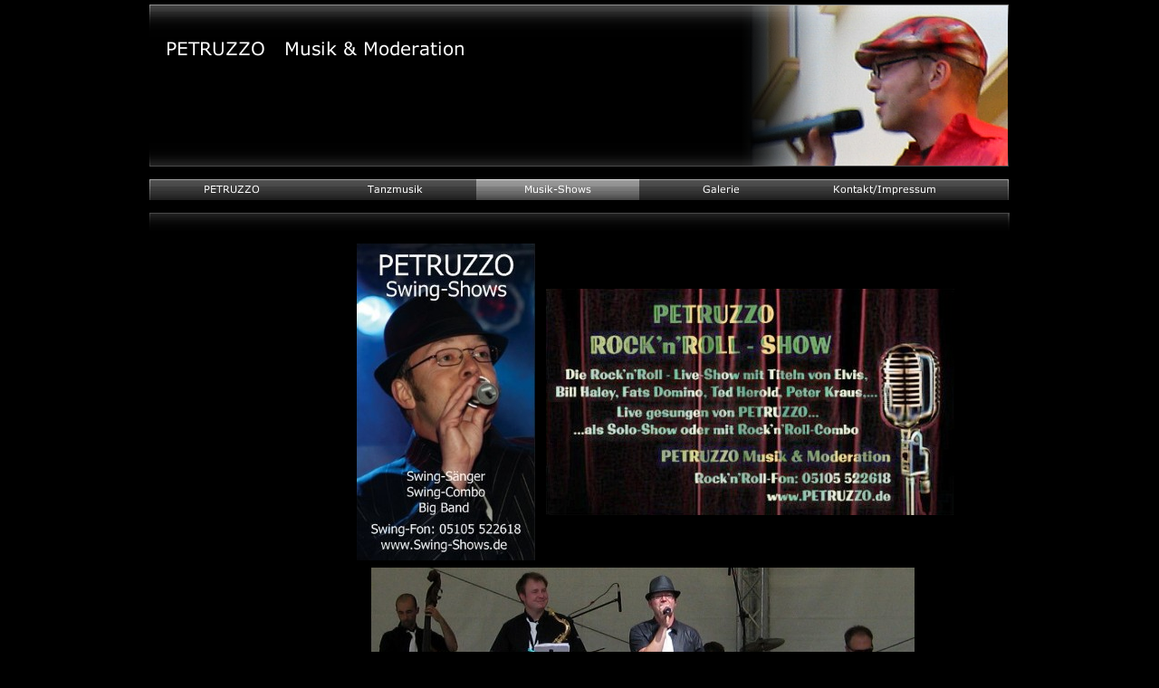

--- FILE ---
content_type: text/html
request_url: http://petruzzo.de/musik-shows.html
body_size: 8776
content:
<!DOCTYPE html PUBLIC "-//W3C//DTD HTML 4.01 Transitional//EN" "http://www.w3.org/TR/html4/loose.dtd">
<html><head><META http-equiv="Content-Type" content="text/html; charset=UTF-8"><title>Musik-Shows</title><meta http-equiv="X-UA-Compatible" content="IE=EmulateIE7" ><meta content="" name="description"><meta name="Keywords" content=""><meta content="false" http-equiv="imagetoolbar"><link type="text/css" href="mediapool/42/429077/resources/custom_1454618800191.css" rel="stylesheet"><style type="text/css">
			* html a#totop {
			zoom: 100%;
			background-image: none;
			filter:progid:DXImageTransform.Microsoft.AlphaImageLoader(src='designs/design4008/color10/images/totop.png',sizingMethod='scale');
			}

			* html a#totop:hover {
			zoom: 100%;
			background-image: none;
			cursor: pointer;
			filter:progid:DXImageTransform.Microsoft.AlphaImageLoader(src='designs/design4008/color10/images/totop_hover.png',sizingMethod='scale');
			}
			
			* html div#head {
			zoom: 100%;
			background-image: none;
			filter:progid:DXImageTransform.Microsoft.AlphaImageLoader(src='designs/design4008/color10/images/head_center.png',sizingMethod='scale');
			}
			
			* html td.head_border {
			zoom: 100%;
			background-image: none;
			filter:progid:DXImageTransform.Microsoft.AlphaImageLoader(src='designs/design4008/color10/images/head_border.png',sizingMethod='scale');
			}
			
			* html td.menue {
			zoom: 100%;
			background-image: none;
			filter:progid:DXImageTransform.Microsoft.AlphaImageLoader(src='designs/design4008/color10/images/menue_center.png',sizingMethod='scale');
			}
			
			* html td.menue_border {
			zoom: 100%;
			background-image: none;
			filter:progid:DXImageTransform.Microsoft.AlphaImageLoader(src='designs/design4008/color10/images/menue_border.png',sizingMethod='scale');
			}
			
			* html td.content_bar {
			zoom: 100%;
			background-image: none;
			filter:progid:DXImageTransform.Microsoft.AlphaImageLoader(src='designs/design4008/color10/images/content_center.png',sizingMethod='scale');
			}
			
			* html td.content_border {
			zoom: 100%;
			background-image: none;
			filter:progid:DXImageTransform.Microsoft.AlphaImageLoader(src='designs/design4008/color10/images/content_border.png',sizingMethod='scale');
			}
			
			* html div.footer {
			zoom: 100%;
			background-image: none;
			filter:progid:DXImageTransform.Microsoft.AlphaImageLoader(src='designs/design4008/color10/images/footer_center.png',sizingMethod='scale');
			}
			
			* html td.footer_border {
			zoom: 100%;
			background-image: none;
			filter:progid:DXImageTransform.Microsoft.AlphaImageLoader(src='designs/design4008/color10/images/footer_border.png',sizingMethod='scale');
			}
		</style></head><body><script type="text/javascript" language="JavaScript" src="js/mm.js"></script><div id="body"><a id="top"><img alt="" src="images/i.gif"></a><table border="0" cellspacing="0" cellpadding="0" id="page"><tr><td class="head_border"><img alt="" height="179" width="1" src="images/i.gif"></td><td><div id="head"><table border="0" cellspacing="0" cellpadding="0" width="100%"><tr valign="top"><td><div id="slogan_wrap"><img alt="PETRUZZO   Musik &amp; Moderation" src="mediapool/42/429077/resources/slogan_4008_10_1372983130.png" name="slogan" id="slogan"></div></td><td align="right" rowspan="2"><div id="keyvisual_wrap"><img alt="" src="mediapool/42/429077/resources/keyvisual/customkey.png" name="keyvisual" id="keyvisual"></div></td></tr><tr><td><div id="id_wrap"><img alt="" src="/images/i.gif" name="logo" id="logo"></div></td></tr></table></div></td><td class="head_border"><img alt="" height="179" width="1" src="images/i.gif"></td></tr><tr><td colspan="3"><img alt="" height="14" width="1" src="images/i.gif"></td></tr><tr valign="top"><td class="menue_border"><img alt="" height="1" width="1" src="images/i.gif"></td><td class="menue"><div class="nav"><a onMouseOut="MM_swapImgRestore()" onMouseOver="
        MM_swapImage('menuimg3570894',''
        ,'mediapool/42/429077/resources/tree/3570894_1777908232a.png',1)
      " href="index.html"><img src="mediapool/42/429077/resources/tree/3570894_1777908232.png" border="0" alt="PETRUZZO" title="PETRUZZO" name="menuimg3570894"></a><script type="text/javascript">MM_preloadImages('mediapool/42/429077/resources/tree/3570894_1777908232a.png')</script></div><div class="nav"><a onMouseOut="MM_swapImgRestore()" onMouseOver="
        MM_swapImage('menuimg3570895',''
        ,'mediapool/42/429077/resources/tree/3570895_1076783412a.png',1)
      " href="tanzmusik.html"><img src="mediapool/42/429077/resources/tree/3570895_1076783412.png" border="0" alt="Tanzmusik" title="Tanzmusik" name="menuimg3570895"></a><script type="text/javascript">MM_preloadImages('mediapool/42/429077/resources/tree/3570895_1076783412a.png')</script></div><div class="nav"><img src="mediapool/42/429077/resources/tree/3570896_650706319c.png" border="0" alt="Musik-Shows" title="Musik-Shows" name="menuimg3570896"></div><div class="nav"><a onMouseOut="MM_swapImgRestore()" onMouseOver="
        MM_swapImage('menuimg14371623',''
        ,'mediapool/42/429077/resources/tree/14371623_864751033a.png',1)
      " href="galerie.html"><img src="mediapool/42/429077/resources/tree/14371623_864751033.png" border="0" alt="Galerie" title="Galerie" name="menuimg14371623"></a><script type="text/javascript">MM_preloadImages('mediapool/42/429077/resources/tree/14371623_864751033a.png')</script></div><div class="nav"><a onMouseOut="MM_swapImgRestore()" onMouseOver="
        MM_swapImage('menuimg16474773',''
        ,'mediapool/42/429077/resources/tree/16474773_1779243502a.png',1)
      " href="kontakt-impressum.html"><img src="mediapool/42/429077/resources/tree/16474773_1779243502.png" border="0" alt="Kontakt/Impressum" title="Kontakt/Impressum" name="menuimg16474773"></a><script type="text/javascript">MM_preloadImages('mediapool/42/429077/resources/tree/16474773_1779243502a.png')</script></div></td><td class="menue_border"><img alt="" height="1" width="1" src="images/i.gif"></td></tr><tr><td colspan="3"><img alt="" height="14" width="1" src="images/i.gif"></td></tr><tr><td class="content_border"><img alt="" height="1" width="1" src="images/i.gif"></td><td class="content_bar"><img alt="" height="20" width="1" src="images/i.gif"></td><td class="content_border"><img alt="" height="1" width="1" src="images/i.gif"></td></tr><tr><td colspan="3"><img alt="" height="5" width="1" src="images/i.gif"></td></tr><tr><td></td><td><table border="0" cellspacing="0" cellpadding="0"><tr valign="top"><td class="submenue"><div id="submenue1"></div><script type="text/javascript">
		if (typeof document.all != 'undefined') {
			var counter = document.getElementById('vcounter');
			if (counter) {
				if (counter.parentNode) {
					var tdAboveCounterWidth = counter.parentNode.getAttribute("width");
					if (tdAboveCounterWidth) {
						counter.style.width = tdAboveCounterWidth;
					}
				}
			}
		}
		</script></td><td><div id="content_wrap"><table cellspacing="0" cellpadding="0" border="0" width="100%">
<tr>
<td align="right" width="50%" valign="middle">
<div>
<div><a href="http://www.Swing-Shows.de" target="_blank"><img src="mediapool/42/429077/resources/big_25844246_0_197-350.jpg" border="0" hspace="0" vspace="0" width="197" height="350" alt="" title="" id="25844246" name="image_25844246"/></a></div>
</div>
</td><td valign="top"><img alt="" height="1" width="12" src="images/i.gif"></td><td width="50%">
<div>
<div><img src="mediapool/42/429077/resources/big_26104617_0_451-250.jpg" border="0" hspace="0" vspace="0" width="451" height="250" alt="" title="" id="26104617" name="image_26104617"/></div>
</div>
</td>
</tr>
<tr>
<td valign="top"><img alt="" height="1" width="225" src="images/i.gif"></td><td valign="top"><img alt="" height="8" width="1" src="images/i.gif"></td><td valign="top"><img alt="" height="1" width="225" src="images/i.gif"></td>
</tr>
<tr>
<td align="center" colspan="3">
<div>
<div><img src="mediapool/42/429077/resources/31082298.jpg" border="0" hspace="0" vspace="0" width="600" height="308" alt="" title="" id="31082298" name="image_31082298"/></div>
</div>
</td>
</tr>
</table>
<a name="totop" id="totop" href="#top"></a></div></td></tr></table></td><td></td></tr><tr><td class="footer_border"><img alt="" height="1" width="1" src="images/i.gif"></td><td><div class="footer bot"><div id="company_and_email"><span id="company">PETRUZZO l Live-Musik &amp; Moderation l Peter Windheim l Lohwiese 17 l D-30890 Barsinghausen l Telefon: 05105 522618 l info@petruzzo.de l www.petruzzo.de</span></div></div></td><td class="footer_border"><img alt="" height="1" width="1" src="images/i.gif"></td></tr><tr><td colspan="3"><img alt="" height="2" width="1" src="images/i.gif"></td></tr></table></div></body></html>